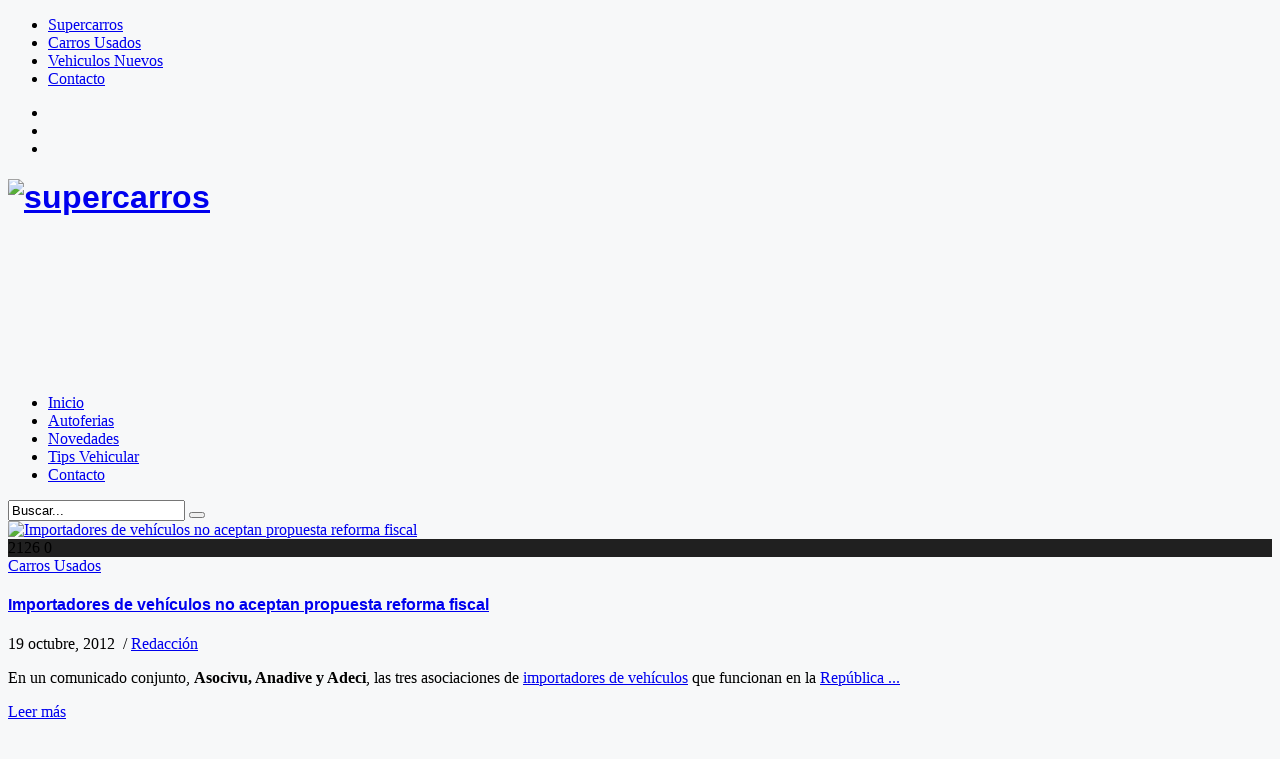

--- FILE ---
content_type: text/html; charset=UTF-8
request_url: https://blog.carrosrd.com/author/ba_admin/page/48
body_size: 13329
content:
<!DOCTYPE html>

<!--[if IE 7]>

<html class="ie ie7" lang="es" prefix="og: http://ogp.me/ns# fb: http://ogp.me/ns/fb#">

<![endif]-->

<!--[if IE 8]>

<html class="ie ie8" lang="es" prefix="og: http://ogp.me/ns# fb: http://ogp.me/ns/fb#">

<![endif]-->

<!--[if IE 9]>

<html class="ie ie9" lang="es" prefix="og: http://ogp.me/ns# fb: http://ogp.me/ns/fb#">

<![endif]-->

<!--[if IE 10]>

<html class="ie ie10" lang="es" prefix="og: http://ogp.me/ns# fb: http://ogp.me/ns/fb#">

<![endif]-->

<!--[if !(IE 7) | !(IE 8)  ]><!-->

<html lang="es" prefix="og: http://ogp.me/ns# fb: http://ogp.me/ns/fb#">

<!--<![endif]-->



<head><meta http-equiv="Content-Type" content="text/html; charset=utf-8">






<meta name="viewport" content="width=device-width, initial-scale=1.0">


<title>

Redacción, Autor en Blog CarrosRD.com - Página 48 de 54
</title>

<link rel="profile" href="http://gmpg.org/xfn/11" />

<link rel="pingback" href="https://blog.carrosrd.com/xmlrpc.php" />

<meta name='robots' content='index, follow, max-image-preview:large, max-snippet:-1, max-video-preview:-1' />

<!-- Start Of Social Graph Protocol Meta Data -->
<meta property="og:locale" content="es_ES" />
<meta property="og:type" content="article" />
<!-- End Of Social Graph Protocol Meta Data -->

	<!-- This site is optimized with the Yoast SEO plugin v20.9 - https://yoast.com/wordpress/plugins/seo/ -->
	<link rel="canonical" href="https://blog.carrosrd.com/author/ba_admin/page/48" />
	<link rel="prev" href="https://blog.carrosrd.com/author/ba_admin/page/47" />
	<link rel="next" href="https://blog.carrosrd.com/author/ba_admin/page/49" />
	<meta property="og:locale" content="es_ES" />
	<meta property="og:type" content="profile" />
	<meta property="og:title" content="Redacción, Autor en Blog CarrosRD.com - Página 48 de 54" />
	<meta property="og:url" content="https://blog.carrosrd.com/author/ba_admin" />
	<meta property="og:site_name" content="Blog CarrosRD.com" />
	<meta property="og:image" content="https://secure.gravatar.com/avatar/af7206c57f22cf41a8c7ecf2f886f820?s=500&d=mm&r=g" />
	
	<!-- / Yoast SEO plugin. -->


<link rel='dns-prefetch' href='//ajax.googleapis.com' />
<link rel='dns-prefetch' href='//fonts.googleapis.com' />
<link rel="alternate" type="application/rss+xml" title="Blog CarrosRD.com &raquo; Feed" href="https://blog.carrosrd.com/feed" />
<link rel="alternate" type="application/rss+xml" title="Blog CarrosRD.com &raquo; Feed de los comentarios" href="https://blog.carrosrd.com/comments/feed" />
<link rel="alternate" type="application/rss+xml" title="Blog CarrosRD.com &raquo; Feed de entradas de Redacción" href="https://blog.carrosrd.com/author/ba_admin/feed" />

<style type="text/css">
img.wp-smiley,
img.emoji {
	display: inline !important;
	border: none !important;
	box-shadow: none !important;
	height: 1em !important;
	width: 1em !important;
	margin: 0 0.07em !important;
	vertical-align: -0.1em !important;
	background: none !important;
	padding: 0 !important;
}
</style>
	<link rel='stylesheet' id='ct-shortcodes-css' href='https://blog.carrosrd.com/wp-content/plugins/ct-shortcodes/shortcodes.css' type='text/css' media='all' />
<link rel='stylesheet' id='wp-block-library-css' href='https://blog.carrosrd.com/wp-includes/css/dist/block-library/style.min.css' type='text/css' media='all' />
<link rel='stylesheet' id='classic-theme-styles-css' href='https://blog.carrosrd.com/wp-includes/css/classic-themes.min.css' type='text/css' media='all' />
<style id='global-styles-inline-css' type='text/css'>
body{--wp--preset--color--black: #000000;--wp--preset--color--cyan-bluish-gray: #abb8c3;--wp--preset--color--white: #ffffff;--wp--preset--color--pale-pink: #f78da7;--wp--preset--color--vivid-red: #cf2e2e;--wp--preset--color--luminous-vivid-orange: #ff6900;--wp--preset--color--luminous-vivid-amber: #fcb900;--wp--preset--color--light-green-cyan: #7bdcb5;--wp--preset--color--vivid-green-cyan: #00d084;--wp--preset--color--pale-cyan-blue: #8ed1fc;--wp--preset--color--vivid-cyan-blue: #0693e3;--wp--preset--color--vivid-purple: #9b51e0;--wp--preset--gradient--vivid-cyan-blue-to-vivid-purple: linear-gradient(135deg,rgba(6,147,227,1) 0%,rgb(155,81,224) 100%);--wp--preset--gradient--light-green-cyan-to-vivid-green-cyan: linear-gradient(135deg,rgb(122,220,180) 0%,rgb(0,208,130) 100%);--wp--preset--gradient--luminous-vivid-amber-to-luminous-vivid-orange: linear-gradient(135deg,rgba(252,185,0,1) 0%,rgba(255,105,0,1) 100%);--wp--preset--gradient--luminous-vivid-orange-to-vivid-red: linear-gradient(135deg,rgba(255,105,0,1) 0%,rgb(207,46,46) 100%);--wp--preset--gradient--very-light-gray-to-cyan-bluish-gray: linear-gradient(135deg,rgb(238,238,238) 0%,rgb(169,184,195) 100%);--wp--preset--gradient--cool-to-warm-spectrum: linear-gradient(135deg,rgb(74,234,220) 0%,rgb(151,120,209) 20%,rgb(207,42,186) 40%,rgb(238,44,130) 60%,rgb(251,105,98) 80%,rgb(254,248,76) 100%);--wp--preset--gradient--blush-light-purple: linear-gradient(135deg,rgb(255,206,236) 0%,rgb(152,150,240) 100%);--wp--preset--gradient--blush-bordeaux: linear-gradient(135deg,rgb(254,205,165) 0%,rgb(254,45,45) 50%,rgb(107,0,62) 100%);--wp--preset--gradient--luminous-dusk: linear-gradient(135deg,rgb(255,203,112) 0%,rgb(199,81,192) 50%,rgb(65,88,208) 100%);--wp--preset--gradient--pale-ocean: linear-gradient(135deg,rgb(255,245,203) 0%,rgb(182,227,212) 50%,rgb(51,167,181) 100%);--wp--preset--gradient--electric-grass: linear-gradient(135deg,rgb(202,248,128) 0%,rgb(113,206,126) 100%);--wp--preset--gradient--midnight: linear-gradient(135deg,rgb(2,3,129) 0%,rgb(40,116,252) 100%);--wp--preset--duotone--dark-grayscale: url('#wp-duotone-dark-grayscale');--wp--preset--duotone--grayscale: url('#wp-duotone-grayscale');--wp--preset--duotone--purple-yellow: url('#wp-duotone-purple-yellow');--wp--preset--duotone--blue-red: url('#wp-duotone-blue-red');--wp--preset--duotone--midnight: url('#wp-duotone-midnight');--wp--preset--duotone--magenta-yellow: url('#wp-duotone-magenta-yellow');--wp--preset--duotone--purple-green: url('#wp-duotone-purple-green');--wp--preset--duotone--blue-orange: url('#wp-duotone-blue-orange');--wp--preset--font-size--small: 13px;--wp--preset--font-size--medium: 20px;--wp--preset--font-size--large: 36px;--wp--preset--font-size--x-large: 42px;--wp--preset--spacing--20: 0.44rem;--wp--preset--spacing--30: 0.67rem;--wp--preset--spacing--40: 1rem;--wp--preset--spacing--50: 1.5rem;--wp--preset--spacing--60: 2.25rem;--wp--preset--spacing--70: 3.38rem;--wp--preset--spacing--80: 5.06rem;--wp--preset--shadow--natural: 6px 6px 9px rgba(0, 0, 0, 0.2);--wp--preset--shadow--deep: 12px 12px 50px rgba(0, 0, 0, 0.4);--wp--preset--shadow--sharp: 6px 6px 0px rgba(0, 0, 0, 0.2);--wp--preset--shadow--outlined: 6px 6px 0px -3px rgba(255, 255, 255, 1), 6px 6px rgba(0, 0, 0, 1);--wp--preset--shadow--crisp: 6px 6px 0px rgba(0, 0, 0, 1);}:where(.is-layout-flex){gap: 0.5em;}body .is-layout-flow > .alignleft{float: left;margin-inline-start: 0;margin-inline-end: 2em;}body .is-layout-flow > .alignright{float: right;margin-inline-start: 2em;margin-inline-end: 0;}body .is-layout-flow > .aligncenter{margin-left: auto !important;margin-right: auto !important;}body .is-layout-constrained > .alignleft{float: left;margin-inline-start: 0;margin-inline-end: 2em;}body .is-layout-constrained > .alignright{float: right;margin-inline-start: 2em;margin-inline-end: 0;}body .is-layout-constrained > .aligncenter{margin-left: auto !important;margin-right: auto !important;}body .is-layout-constrained > :where(:not(.alignleft):not(.alignright):not(.alignfull)){max-width: var(--wp--style--global--content-size);margin-left: auto !important;margin-right: auto !important;}body .is-layout-constrained > .alignwide{max-width: var(--wp--style--global--wide-size);}body .is-layout-flex{display: flex;}body .is-layout-flex{flex-wrap: wrap;align-items: center;}body .is-layout-flex > *{margin: 0;}:where(.wp-block-columns.is-layout-flex){gap: 2em;}.has-black-color{color: var(--wp--preset--color--black) !important;}.has-cyan-bluish-gray-color{color: var(--wp--preset--color--cyan-bluish-gray) !important;}.has-white-color{color: var(--wp--preset--color--white) !important;}.has-pale-pink-color{color: var(--wp--preset--color--pale-pink) !important;}.has-vivid-red-color{color: var(--wp--preset--color--vivid-red) !important;}.has-luminous-vivid-orange-color{color: var(--wp--preset--color--luminous-vivid-orange) !important;}.has-luminous-vivid-amber-color{color: var(--wp--preset--color--luminous-vivid-amber) !important;}.has-light-green-cyan-color{color: var(--wp--preset--color--light-green-cyan) !important;}.has-vivid-green-cyan-color{color: var(--wp--preset--color--vivid-green-cyan) !important;}.has-pale-cyan-blue-color{color: var(--wp--preset--color--pale-cyan-blue) !important;}.has-vivid-cyan-blue-color{color: var(--wp--preset--color--vivid-cyan-blue) !important;}.has-vivid-purple-color{color: var(--wp--preset--color--vivid-purple) !important;}.has-black-background-color{background-color: var(--wp--preset--color--black) !important;}.has-cyan-bluish-gray-background-color{background-color: var(--wp--preset--color--cyan-bluish-gray) !important;}.has-white-background-color{background-color: var(--wp--preset--color--white) !important;}.has-pale-pink-background-color{background-color: var(--wp--preset--color--pale-pink) !important;}.has-vivid-red-background-color{background-color: var(--wp--preset--color--vivid-red) !important;}.has-luminous-vivid-orange-background-color{background-color: var(--wp--preset--color--luminous-vivid-orange) !important;}.has-luminous-vivid-amber-background-color{background-color: var(--wp--preset--color--luminous-vivid-amber) !important;}.has-light-green-cyan-background-color{background-color: var(--wp--preset--color--light-green-cyan) !important;}.has-vivid-green-cyan-background-color{background-color: var(--wp--preset--color--vivid-green-cyan) !important;}.has-pale-cyan-blue-background-color{background-color: var(--wp--preset--color--pale-cyan-blue) !important;}.has-vivid-cyan-blue-background-color{background-color: var(--wp--preset--color--vivid-cyan-blue) !important;}.has-vivid-purple-background-color{background-color: var(--wp--preset--color--vivid-purple) !important;}.has-black-border-color{border-color: var(--wp--preset--color--black) !important;}.has-cyan-bluish-gray-border-color{border-color: var(--wp--preset--color--cyan-bluish-gray) !important;}.has-white-border-color{border-color: var(--wp--preset--color--white) !important;}.has-pale-pink-border-color{border-color: var(--wp--preset--color--pale-pink) !important;}.has-vivid-red-border-color{border-color: var(--wp--preset--color--vivid-red) !important;}.has-luminous-vivid-orange-border-color{border-color: var(--wp--preset--color--luminous-vivid-orange) !important;}.has-luminous-vivid-amber-border-color{border-color: var(--wp--preset--color--luminous-vivid-amber) !important;}.has-light-green-cyan-border-color{border-color: var(--wp--preset--color--light-green-cyan) !important;}.has-vivid-green-cyan-border-color{border-color: var(--wp--preset--color--vivid-green-cyan) !important;}.has-pale-cyan-blue-border-color{border-color: var(--wp--preset--color--pale-cyan-blue) !important;}.has-vivid-cyan-blue-border-color{border-color: var(--wp--preset--color--vivid-cyan-blue) !important;}.has-vivid-purple-border-color{border-color: var(--wp--preset--color--vivid-purple) !important;}.has-vivid-cyan-blue-to-vivid-purple-gradient-background{background: var(--wp--preset--gradient--vivid-cyan-blue-to-vivid-purple) !important;}.has-light-green-cyan-to-vivid-green-cyan-gradient-background{background: var(--wp--preset--gradient--light-green-cyan-to-vivid-green-cyan) !important;}.has-luminous-vivid-amber-to-luminous-vivid-orange-gradient-background{background: var(--wp--preset--gradient--luminous-vivid-amber-to-luminous-vivid-orange) !important;}.has-luminous-vivid-orange-to-vivid-red-gradient-background{background: var(--wp--preset--gradient--luminous-vivid-orange-to-vivid-red) !important;}.has-very-light-gray-to-cyan-bluish-gray-gradient-background{background: var(--wp--preset--gradient--very-light-gray-to-cyan-bluish-gray) !important;}.has-cool-to-warm-spectrum-gradient-background{background: var(--wp--preset--gradient--cool-to-warm-spectrum) !important;}.has-blush-light-purple-gradient-background{background: var(--wp--preset--gradient--blush-light-purple) !important;}.has-blush-bordeaux-gradient-background{background: var(--wp--preset--gradient--blush-bordeaux) !important;}.has-luminous-dusk-gradient-background{background: var(--wp--preset--gradient--luminous-dusk) !important;}.has-pale-ocean-gradient-background{background: var(--wp--preset--gradient--pale-ocean) !important;}.has-electric-grass-gradient-background{background: var(--wp--preset--gradient--electric-grass) !important;}.has-midnight-gradient-background{background: var(--wp--preset--gradient--midnight) !important;}.has-small-font-size{font-size: var(--wp--preset--font-size--small) !important;}.has-medium-font-size{font-size: var(--wp--preset--font-size--medium) !important;}.has-large-font-size{font-size: var(--wp--preset--font-size--large) !important;}.has-x-large-font-size{font-size: var(--wp--preset--font-size--x-large) !important;}
.wp-block-navigation a:where(:not(.wp-element-button)){color: inherit;}
:where(.wp-block-columns.is-layout-flex){gap: 2em;}
.wp-block-pullquote{font-size: 1.5em;line-height: 1.6;}
</style>
<link rel='stylesheet' id='ct-opensans-fonts-css' href='https://fonts.googleapis.com/css' type='text/css' media='all' />
<link rel='stylesheet' id='bootstrap-main-style-css' href='https://blog.carrosrd.com/wp-content/themes/auto/css/bootstrap.min.css' type='text/css' media='all' />
<link rel='stylesheet' id='font-awesome-style-css' href='https://blog.carrosrd.com/wp-content/themes/auto/css/font-awesome.min.css' type='text/css' media='all' />
<link rel='stylesheet' id='ct-superfish-jquery-css' href='https://blog.carrosrd.com/wp-content/themes/auto/css/superfish.css' type='text/css' media='all' />
<link rel='stylesheet' id='ct-style-css' href='https://blog.carrosrd.com/wp-content/themes/auto/style.css' type='text/css' media='all' />
<link rel='stylesheet' id='ct-rwd-style-css' href='https://blog.carrosrd.com/wp-content/themes/auto/css/rwd-styles.css' type='text/css' media='all' />
<link rel='stylesheet' id='options-css-style-css' href='https://blog.carrosrd.com/wp-content/themes/auto/css/options.css' type='text/css' media='all' />






<link rel="https://api.w.org/" href="https://blog.carrosrd.com/wp-json/" /><link rel="alternate" type="application/json" href="https://blog.carrosrd.com/wp-json/wp/v2/users/1" /><link rel="stylesheet" href="http://fonts.googleapis.com/css?family=Signika%20Negative:300,400,400italic,700,700italic" type="text/css" /><style type="text/css">h1,h2,h3,h4,h5,h6 { font-family: "Signika Negative", Arial, sans-serif}</style><!-- Fav and touch icons -->
<link rel="shortcut icon" href="https://blog.carrosrd.com/wp-content/uploads/2019/12/favicon.png">
<link href="https://blog.carrosrd.com/wp-content/uploads/2019/12/favicon.png" rel="apple-touch-icon" /><link href="https://blog.carrosrd.com/wp-content/uploads/2019/12/favicon.png" rel="apple-touch-icon" sizes="76x76" /><link href="https://blog.carrosrd.com/wp-content/uploads/2019/12/favicon.png" rel="apple-touch-icon" sizes="120x120" /><link href="https://blog.carrosrd.com/wp-content/uploads/2019/12/favicon.png" rel="apple-touch-icon" sizes="152x152" /><!-- HTML5 shim, for IE6-8 support of HTML5 elements -->
<!--[if lt IE 9]>
<script data-jetpack-boost="ignore" src="http://html5shim.googlecode.com/svn/trunk/html5.js"></script>
<script data-jetpack-boost="ignore" src="https://blog.carrosrd.com/wp-content/themes/auto/js/respond.min.js"></script>
<![endif]-->
<!-- Custom Styles -->
<style type="text/css">
body { 
	background-color: #F7F8F9;
	background-image:  none;
	background-attachment: fixed;
	background-repeat: repeat;
	background-position: top left; 
}
</style>





<link rel="stylesheet" type="text/css" href="https://blog.carrosrd.com/wp-content/themes/auto/custom_2018.css?47"/>

	
	
</head>



<body class="archive paged author author-ba_admin author-1 paged-48 author-paged-48 body-class">



<div class="top-line"></div>

<div class="nadvar-top">
    <div class="container">
    
      <div class="row">
    
        <div class="col-lg-7 entry-newsticker">
    
          <div id="header-menu">
    
            <div class="menu-topnavigation-container">
                			<div class="menu-top-menu-container"><ul id="menu-top-menu" class="sf-menu-top"><li id="menu-item-3725" class="menu-item menu-item-type-taxonomy menu-item-object-category menu-item-3725"><a href="https://blog.carrosrd.com/category/supercarros">Supercarros</a></li>
<li id="menu-item-3727" class="menu-item menu-item-type-taxonomy menu-item-object-category menu-item-3727"><a href="https://blog.carrosrd.com/category/carros-usados">Carros Usados</a></li>
<li id="menu-item-3726" class="menu-item menu-item-type-taxonomy menu-item-object-category menu-item-3726"><a href="https://blog.carrosrd.com/category/vehiculos-nuevos">Vehiculos Nuevos</a></li>
<li id="menu-item-3728" class="menu-item menu-item-type-post_type menu-item-object-page menu-item-3728"><a href="https://blog.carrosrd.com/contacto">Contacto</a></li>
</ul></div>                        </div>
    
          </div>
    
          <!-- /header-menu --> 
    
        </div>
    
        <!-- /col-lg-7 -->
        
           
    
        <div id="iconssocial">
    
          <div class="col-lg-5 entry-socialicons">
    
            <ul class="follow-block clearfix list-icon-social">
	<!--<li class="social-rss"><a href="http://blog.autoimportadores.do/feed" target="_blank" rel="nofollow"><i class="fa fa-rss"></i></a></li>
  	<li class="social-google-plus"><a href="https://plus.google.com/115055586967541447108" target="_blank" rel="nofollow"><i class="fa fa-google-plus"></i></a></li>-->
	<li class="social-facebook"><a href="https://www.facebook.com/autoimportadores/" target="_blank" rel="nofollow"><i class="fa fa-facebook"></i></a></li>
	<li class="social-instagram"><a href="http://instagram.com/autoimportadores" target="_blank" rel="nofollow"><i class="fa fa-instagram"></i></a></li>
	<li class="social-twitter"><a href="https://twitter.com/autoimportadord" target="_blank" rel="nofollow"><i class="fa fa-twitter"></i></a></li>
</ul>    
          </div>
    
        </div>
    
        <!-- /col-lg-5 --> 
    
      </div>
    
      <!-- /row --> 
    
      
    
    </div>
</div>

<header id="header" class="clearfix">

  <div id="headertopad" class="container">

    <div id="logotop">

      <h1> <a href="http://blog.carrosrd.com" rel="nofollow" style="border: 0px none;"><img src="/wp-content/uploads/2019/12/logo2.png"alt="supercarros" border="0"></a> </h1>

    </div>

    <div id="adsblocktop">
		
		

    <!-- Google Tag Manager -->
    
    <!-- End Google Tag Manager -->

		
		
        <!-- /19683442/blog-header-728x90 -->
        <div id='div-gpt-ad-1430777127886-0' class="banner-desktop" style='height:90px; width:728px;'>
            
        </div>
        
        
        
        <div id='div-gpt-ad-1424559299010-0' class="banner-movil" style="height:50px; width:320px;">
            
        </div>

    </div>

  </div>

  </div>

  <div id="header-menu" class="clearfix">



<div class="container">	

	<div class="row">

		<nav class="navigation right-navigation col-lg-7" role="navigation">

			<div id="menu">

				<div class="menu-supercarros-container"><ul id="menu-supercarros" class="sf-menu"><li id="menu-item-3705" class="menu-item menu-item-type-custom menu-item-object-custom menu-item-3705"><a href="/">Inicio</a></li>
<li id="menu-item-3707" class="menu-item menu-item-type-taxonomy menu-item-object-category menu-item-3707"><a href="https://blog.carrosrd.com/category/autoferias">Autoferias</a></li>
<li id="menu-item-3708" class="menu-item menu-item-type-taxonomy menu-item-object-category menu-item-3708"><a href="https://blog.carrosrd.com/category/novedades">Novedades</a></li>
<li id="menu-item-3709" class="menu-item menu-item-type-taxonomy menu-item-object-category menu-item-3709"><a href="https://blog.carrosrd.com/category/tips-vehicular">Tips Vehicular</a></li>
<li id="menu-item-3730" class="menu-item menu-item-type-post_type menu-item-object-page menu-item-3730"><a href="https://blog.carrosrd.com/contacto">Contacto</a></li>
</ul></div>
			</div> <!-- /menu -->

		</nav>  <!-- /navigation -->
        
        <aside id="search-menu" class="widget widget_search col-lg-3">
            <form role="search" method="get" id="searchform" action="">
                <input type="text" value="Buscar..." name="s" id="s" onblur="if (this.value == '')  {this.value = 'Buscar...';}" onfocus="if (this.value == 'Buscar...') {this.value = '';}">
                <button type="submit"><i class="fa fa-search"></i></button>
            </form>
        </aside>



	</div><!-- /row -->

</div> <!-- /container --></div> <!-- #header -->
</header>




<!-- START CONTENT -->

	


<div id="content" class="container theme-container-category" role="main">
	<div class="row">
							<div class="col-lg-8">
					
			
		<!-- START #ENTRY-BLOG -->
		<div id="entry-blog" class="category-magazine clearfix">

							
			<article id="post-152" class="post-152 post type-post status-publish format-standard has-post-thumbnail hentry category-carros-usados category-supercarros category-vehiculos-nuevos tag-autoimportadores tag-autos tag-carros tag-coches tag-supercarros-2 tag-vehiculos"  >
			<div class="row">
				
								<div class="col-lg-6">
				

					
							<div class="entry-thumb">
							<div class="overlay-image"></div><a rel="bookmark" href="https://blog.carrosrd.com/importadores-de-vehiculos-no-aceptan-propuesta-reforma-fiscal.html" title="Permalink to Importadores de vehículos no aceptan propuesta reforma fiscal" class="zoom-img"><i class="fa fa-plus"></i></a>
					    				<a href="https://blog.carrosrd.com/importadores-de-vehiculos-no-aceptan-propuesta-reforma-fiscal.html"><img src="https://blog.carrosrd.com/wp-content/uploads/2012/10/importadores-vehiculos.jpg" title="Permalink to Importadores de vehículos no aceptan propuesta reforma fiscal" alt="Importadores de vehículos no aceptan propuesta reforma fiscal" /></a>
					   		</div><!-- /entry-thumb -->

					    	
			    						
			
			    	

			    
			     			</div> <!-- /col-lg-6 -->


								<div class="col-lg-6">
				
					<section class="rw-cat-block clearfix">
							
			<div class="left-aside" style="background-color: #202020">
										<span class="meta-views" title="Views">
							<i class="fa fa-eye"></i>
							2126						</span><!-- .meta-views -->
					

											<span class="meta-likes" title="Likes">
							<span class="post-like">
<a href="#" data-post_id="152">
<span  title="Me gusta este articulo" class="qtip like fa fa-heart" rel="nofollow"></span></a>
<span class="count">0</span><!-- .count -->
</span><!-- .post-like -->
						</span><!-- .meta-likes -->					
						


															
					
			</div> <!-- /left-aside -->
									
						<div class="right-aside"><a href="https://blog.carrosrd.com/category/carros-usados" title="Carros Usados" rel="nofollow">Carros Usados</a></div> <!-- /right-aside -->					</section> <!-- /rw-cat-block -->	

				<header class="entry-header">								
					<h4 class="entry-title">
						<a href="https://blog.carrosrd.com/importadores-de-vehiculos-no-aceptan-propuesta-reforma-fiscal.html" title="Permalink to Importadores de vehículos no aceptan propuesta reforma fiscal">Importadores de vehículos no aceptan propuesta reforma fiscal</a>
					</h4>
				
										<span class="ct-post-date updated">
						19 octubre, 2012&nbsp;&nbsp;/					</span> <!-- /ct-post-date -->	
												<span class="meta-author" title="Author">
							<span class="author vcard"><a class="url fn n" href="https://blog.carrosrd.com/author/ba_admin" title="View all posts by Redacción" rel="author">Redacción</a></span>						</span>	
														
				</header> <!-- /entry-header -->
					  					
					<div class="entry-content">
						<div class="entry-content clearfix" itemprop="articleBody"><p><p>En un comunicado conjunto, <strong>Asocivu, Anadive y Adeci</strong>, las tres asociaciones de <a href="http://autoimportadores.do">importadores de vehículos</a> que funcionan en la <a href="http://blog.autoimportadores.do">República ...</p></div><!-- .entry-content -->					</div><!-- .entry-content -->


				<a class="read-more left" href="https://blog.carrosrd.com/importadores-de-vehiculos-no-aceptan-propuesta-reforma-fiscal.html" title="Permalink to Importadores de vehículos no aceptan propuesta reforma fiscal">Leer m&aacute;s</a>	
			</div> <!-- /row -->
				
			</article> <!-- /post ID -->
					
			<article id="post-134" class="post-134 post type-post status-publish format-standard has-post-thumbnail hentry category-carros-usados category-mantenimiento category-supercarros category-vehiculos-nuevos tag-autoimportadores tag-automoviles tag-autos tag-carros tag-coches tag-mantenimiento-2 tag-supercarros-2 tag-vehiculos"  >
			<div class="row">
				
								<div class="col-lg-6">
				

					
							<div class="entry-thumb">
							<div class="overlay-image"></div><a rel="bookmark" href="https://blog.carrosrd.com/por-que-enciende-la-luz-del-check-engine-un-vehiculo.html" title="Permalink to Por qué enciende la luz del Check Engine un Vehículo" class="zoom-img"><i class="fa fa-plus"></i></a>
					    				<a href="https://blog.carrosrd.com/por-que-enciende-la-luz-del-check-engine-un-vehiculo.html"><img src="https://blog.carrosrd.com/wp-content/uploads/2012/10/checkengine-vehiculos.jpg" title="Permalink to Por qué enciende la luz del Check Engine un Vehículo" alt="Por qué enciende la luz del Check Engine un Vehículo" /></a>
					   		</div><!-- /entry-thumb -->

					    	
			    						
			
			    	

			    
			     			</div> <!-- /col-lg-6 -->


								<div class="col-lg-6">
				
					<section class="rw-cat-block clearfix">
							
			<div class="left-aside" style="background-color: #202020">
										<span class="meta-views" title="Views">
							<i class="fa fa-eye"></i>
							7315						</span><!-- .meta-views -->
					

											<span class="meta-likes" title="Likes">
							<span class="post-like">
<a href="#" data-post_id="134">
<span  title="Me gusta este articulo" class="qtip like fa fa-heart" rel="nofollow"></span></a>
<span class="count">0</span><!-- .count -->
</span><!-- .post-like -->
						</span><!-- .meta-likes -->					
						


															
					
			</div> <!-- /left-aside -->
									
						<div class="right-aside"><a href="https://blog.carrosrd.com/category/carros-usados" title="Carros Usados" rel="nofollow">Carros Usados</a></div> <!-- /right-aside -->					</section> <!-- /rw-cat-block -->	

				<header class="entry-header">								
					<h4 class="entry-title">
						<a href="https://blog.carrosrd.com/por-que-enciende-la-luz-del-check-engine-un-vehiculo.html" title="Permalink to Por qué enciende la luz del Check Engine un Vehículo">Por qué enciende la luz del Check Engine un Vehículo</a>
					</h4>
				
										<span class="ct-post-date updated">
						16 octubre, 2012&nbsp;&nbsp;/					</span> <!-- /ct-post-date -->	
												<span class="meta-author" title="Author">
							<span class="author vcard"><a class="url fn n" href="https://blog.carrosrd.com/author/ba_admin" title="View all posts by Redacción" rel="author">Redacción</a></span>						</span>	
														
				</header> <!-- /entry-header -->
					  					
					<div class="entry-content">
						<div class="entry-content clearfix" itemprop="articleBody"><p><p>A muchos de nosotros nos ha pasado al desplazarnos en <a href="http://autoimportadores.do">nuestro carro</a> por alguna que otra calle de la República Dominicana o simplemente al movernos hacia nuestro trabajo, y de repente el carro en su ...</p></div><!-- .entry-content -->					</div><!-- .entry-content -->


				<a class="read-more left" href="https://blog.carrosrd.com/por-que-enciende-la-luz-del-check-engine-un-vehiculo.html" title="Permalink to Por qué enciende la luz del Check Engine un Vehículo">Leer m&aacute;s</a>	
			</div> <!-- /row -->
				
			</article> <!-- /post ID -->
					
			<article id="post-131" class="post-131 post type-post status-publish format-standard has-post-thumbnail hentry category-mantenimiento category-supercarros category-vehiculos-nuevos tag-autoimportadores tag-automoviles tag-autos tag-coches tag-seguridad tag-supercarros-2 tag-vehiculos"  >
			<div class="row">
				
								<div class="col-lg-6">
				

					
							<div class="entry-thumb">
							<div class="overlay-image"></div><a rel="bookmark" href="https://blog.carrosrd.com/por-que-utilizar-el-cinturon-de-seguridad.html" title="Permalink to Por qué utilizar el cinturón de seguridad" class="zoom-img"><i class="fa fa-plus"></i></a>
					    				<a href="https://blog.carrosrd.com/por-que-utilizar-el-cinturon-de-seguridad.html"><img src="https://blog.carrosrd.com/wp-content/uploads/2012/10/cinturon-seguridad-supercarros.jpg" title="Permalink to Por qué utilizar el cinturón de seguridad" alt="Por qué utilizar el cinturón de seguridad" /></a>
					   		</div><!-- /entry-thumb -->

					    	
			    						
			
			    	

			    
			     			</div> <!-- /col-lg-6 -->


								<div class="col-lg-6">
				
					<section class="rw-cat-block clearfix">
							
			<div class="left-aside" style="background-color: #202020">
										<span class="meta-views" title="Views">
							<i class="fa fa-eye"></i>
							1825						</span><!-- .meta-views -->
					

											<span class="meta-likes" title="Likes">
							<span class="post-like">
<a href="#" data-post_id="131">
<span  title="Me gusta este articulo" class="qtip like fa fa-heart" rel="nofollow"></span></a>
<span class="count">0</span><!-- .count -->
</span><!-- .post-like -->
						</span><!-- .meta-likes -->					
						


															
					
			</div> <!-- /left-aside -->
									
						<div class="right-aside"><a href="https://blog.carrosrd.com/category/mantenimiento" title="Mantenimiento" rel="nofollow">Mantenimiento</a></div> <!-- /right-aside -->					</section> <!-- /rw-cat-block -->	

				<header class="entry-header">								
					<h4 class="entry-title">
						<a href="https://blog.carrosrd.com/por-que-utilizar-el-cinturon-de-seguridad.html" title="Permalink to Por qué utilizar el cinturón de seguridad">Por qué utilizar el cinturón de seguridad</a>
					</h4>
				
										<span class="ct-post-date updated">
						15 octubre, 2012&nbsp;&nbsp;/					</span> <!-- /ct-post-date -->	
												<span class="meta-author" title="Author">
							<span class="author vcard"><a class="url fn n" href="https://blog.carrosrd.com/author/ba_admin" title="View all posts by Redacción" rel="author">Redacción</a></span>						</span>	
														
				</header> <!-- /entry-header -->
					  					
					<div class="entry-content">
						<div class="entry-content clearfix" itemprop="articleBody"><p><p>En la <a href="http://autoimportadores.do">República Dominicana</a> no somos muy dados a <strong>utilizar el cinturón de seguridad</strong> y a veces cuando los policías de Amet nos detienen por esta causa, nos incomodamos, porque entendemos ...</p></div><!-- .entry-content -->					</div><!-- .entry-content -->


				<a class="read-more left" href="https://blog.carrosrd.com/por-que-utilizar-el-cinturon-de-seguridad.html" title="Permalink to Por qué utilizar el cinturón de seguridad">Leer m&aacute;s</a>	
			</div> <!-- /row -->
				
			</article> <!-- /post ID -->
					
			<article id="post-127" class="post-127 post type-post status-publish format-standard has-post-thumbnail hentry category-mantenimiento category-supercarros category-vehiculos-nuevos tag-autoimportadores tag-automoviles tag-autos tag-carros tag-coches tag-seguridad tag-supercarros-2 tag-vehiculos"  >
			<div class="row">
				
								<div class="col-lg-6">
				

					
							<div class="entry-thumb">
							<div class="overlay-image"></div><a rel="bookmark" href="https://blog.carrosrd.com/las-bolsas-de-aire-como-seguridad-en-el-vehiculo.html" title="Permalink to Las bolsas de aire como seguridad en el vehículo" class="zoom-img"><i class="fa fa-plus"></i></a>
					    				<a href="https://blog.carrosrd.com/las-bolsas-de-aire-como-seguridad-en-el-vehiculo.html"><img src="https://blog.carrosrd.com/wp-content/uploads/2012/10/bolsas-de-aire.jpg" title="Permalink to Las bolsas de aire como seguridad en el vehículo" alt="Las bolsas de aire como seguridad en el vehículo" /></a>
					   		</div><!-- /entry-thumb -->

					    	
			    						
			
			    	

			    
			     			</div> <!-- /col-lg-6 -->


								<div class="col-lg-6">
				
					<section class="rw-cat-block clearfix">
							
			<div class="left-aside" style="background-color: #202020">
										<span class="meta-views" title="Views">
							<i class="fa fa-eye"></i>
							2127						</span><!-- .meta-views -->
					

											<span class="meta-likes" title="Likes">
							<span class="post-like">
<a href="#" data-post_id="127">
<span  title="Me gusta este articulo" class="qtip like fa fa-heart" rel="nofollow"></span></a>
<span class="count">0</span><!-- .count -->
</span><!-- .post-like -->
						</span><!-- .meta-likes -->					
						


															
					
			</div> <!-- /left-aside -->
									
						<div class="right-aside"><a href="https://blog.carrosrd.com/category/mantenimiento" title="Mantenimiento" rel="nofollow">Mantenimiento</a></div> <!-- /right-aside -->					</section> <!-- /rw-cat-block -->	

				<header class="entry-header">								
					<h4 class="entry-title">
						<a href="https://blog.carrosrd.com/las-bolsas-de-aire-como-seguridad-en-el-vehiculo.html" title="Permalink to Las bolsas de aire como seguridad en el vehículo">Las bolsas de aire como seguridad en el vehículo</a>
					</h4>
				
										<span class="ct-post-date updated">
						12 octubre, 2012&nbsp;&nbsp;/					</span> <!-- /ct-post-date -->	
												<span class="meta-author" title="Author">
							<span class="author vcard"><a class="url fn n" href="https://blog.carrosrd.com/author/ba_admin" title="View all posts by Redacción" rel="author">Redacción</a></span>						</span>	
														
				</header> <!-- /entry-header -->
					  					
					<div class="entry-content">
						<div class="entry-content clearfix" itemprop="articleBody"><p><p>Las <strong>Bolsas de aire en los vehículos</strong> es una creación para dar mayor seguridad tanto al <a href="http://blog.autoimportadores.do">conductor del vehículo</a> como al pasajero que le acompaña, ya que según las comprobaciones de ...</p></div><!-- .entry-content -->					</div><!-- .entry-content -->


				<a class="read-more left" href="https://blog.carrosrd.com/las-bolsas-de-aire-como-seguridad-en-el-vehiculo.html" title="Permalink to Las bolsas de aire como seguridad en el vehículo">Leer m&aacute;s</a>	
			</div> <!-- /row -->
				
			</article> <!-- /post ID -->
					
			<article id="post-125" class="post-125 post type-post status-publish format-standard has-post-thumbnail hentry category-mantenimiento category-supercarros category-vehiculos-nuevos tag-autoimportadores tag-automoviles tag-autos tag-carros tag-coches tag-supercarros-2 tag-vehiculos"  >
			<div class="row">
				
								<div class="col-lg-6">
				

					
							<div class="entry-thumb">
							<div class="overlay-image"></div><a rel="bookmark" href="https://blog.carrosrd.com/los-vehiculos-automaticos-son-los-mas-utilizados.html" title="Permalink to Los vehículos automáticos son los más utilizados" class="zoom-img"><i class="fa fa-plus"></i></a>
					    				<a href="https://blog.carrosrd.com/los-vehiculos-automaticos-son-los-mas-utilizados.html"><img src="https://blog.carrosrd.com/wp-content/uploads/2012/10/kia-rio-2011.jpg" title="Permalink to Los vehículos automáticos son los más utilizados" alt="Los vehículos automáticos son los más utilizados" /></a>
					   		</div><!-- /entry-thumb -->

					    	
			    						
			
			    	

			    
			     			</div> <!-- /col-lg-6 -->


								<div class="col-lg-6">
				
					<section class="rw-cat-block clearfix">
							
			<div class="left-aside" style="background-color: #202020">
										<span class="meta-views" title="Views">
							<i class="fa fa-eye"></i>
							1559						</span><!-- .meta-views -->
					

											<span class="meta-likes" title="Likes">
							<span class="post-like">
<a href="#" data-post_id="125">
<span  title="Me gusta este articulo" class="qtip like fa fa-heart" rel="nofollow"></span></a>
<span class="count">0</span><!-- .count -->
</span><!-- .post-like -->
						</span><!-- .meta-likes -->					
						


															
					
			</div> <!-- /left-aside -->
									
						<div class="right-aside"><a href="https://blog.carrosrd.com/category/mantenimiento" title="Mantenimiento" rel="nofollow">Mantenimiento</a></div> <!-- /right-aside -->					</section> <!-- /rw-cat-block -->	

				<header class="entry-header">								
					<h4 class="entry-title">
						<a href="https://blog.carrosrd.com/los-vehiculos-automaticos-son-los-mas-utilizados.html" title="Permalink to Los vehículos automáticos son los más utilizados">Los vehículos automáticos son los más utilizados</a>
					</h4>
				
										<span class="ct-post-date updated">
						11 octubre, 2012&nbsp;&nbsp;/					</span> <!-- /ct-post-date -->	
												<span class="meta-author" title="Author">
							<span class="author vcard"><a class="url fn n" href="https://blog.carrosrd.com/author/ba_admin" title="View all posts by Redacción" rel="author">Redacción</a></span>						</span>	
														
				</header> <!-- /entry-header -->
					  					
					<div class="entry-content">
						<div class="entry-content clearfix" itemprop="articleBody"><p><p>Los <a href="http://autoimportadores.do">vehículos más usados</a> en la actualidad son aquellos que tienen <strong>transmisión automática</strong>, desplazando así a lo que por mucho tiempo fue la norma, que eran los <strong>carros de ...</p></div><!-- .entry-content -->					</div><!-- .entry-content -->


				<a class="read-more left" href="https://blog.carrosrd.com/los-vehiculos-automaticos-son-los-mas-utilizados.html" title="Permalink to Los vehículos automáticos son los más utilizados">Leer m&aacute;s</a>	
			</div> <!-- /row -->
				
			</article> <!-- /post ID -->
					
			<article id="post-122" class="post-122 post type-post status-publish format-standard has-post-thumbnail hentry category-carros-usados category-mantenimiento category-supercarros tag-autoimportadores tag-autos tag-coches tag-mantenimiento-2 tag-seguridad tag-supercarros-2 tag-vehiculos"  >
			<div class="row">
				
								<div class="col-lg-6">
				

					
							<div class="entry-thumb">
							<div class="overlay-image"></div><a rel="bookmark" href="https://blog.carrosrd.com/como-funciona-el-sistema-de-control-de-traccion-en-los-vehiculos.html" title="Permalink to Cómo funciona el sistema de control de tracción en los vehículos" class="zoom-img"><i class="fa fa-plus"></i></a>
					    				<a href="https://blog.carrosrd.com/como-funciona-el-sistema-de-control-de-traccion-en-los-vehiculos.html"><img src="https://blog.carrosrd.com/wp-content/uploads/2012/10/control-de-traccion-supercarros.jpg" title="Permalink to Cómo funciona el sistema de control de tracción en los vehículos" alt="Cómo funciona el sistema de control de tracción en los vehículos" /></a>
					   		</div><!-- /entry-thumb -->

					    	
			    						
			
			    	

			    
			     			</div> <!-- /col-lg-6 -->


								<div class="col-lg-6">
				
					<section class="rw-cat-block clearfix">
							
			<div class="left-aside" style="background-color: #202020">
										<span class="meta-views" title="Views">
							<i class="fa fa-eye"></i>
							3400						</span><!-- .meta-views -->
					

											<span class="meta-likes" title="Likes">
							<span class="post-like">
<a href="#" data-post_id="122">
<span  title="Me gusta este articulo" class="qtip like fa fa-heart" rel="nofollow"></span></a>
<span class="count">0</span><!-- .count -->
</span><!-- .post-like -->
						</span><!-- .meta-likes -->					
						


															
					
			</div> <!-- /left-aside -->
									
						<div class="right-aside"><a href="https://blog.carrosrd.com/category/carros-usados" title="Carros Usados" rel="nofollow">Carros Usados</a></div> <!-- /right-aside -->					</section> <!-- /rw-cat-block -->	

				<header class="entry-header">								
					<h4 class="entry-title">
						<a href="https://blog.carrosrd.com/como-funciona-el-sistema-de-control-de-traccion-en-los-vehiculos.html" title="Permalink to Cómo funciona el sistema de control de tracción en los vehículos">Cómo funciona el sistema de control de tracción en los vehículos</a>
					</h4>
				
										<span class="ct-post-date updated">
						9 octubre, 2012&nbsp;&nbsp;/					</span> <!-- /ct-post-date -->	
												<span class="meta-author" title="Author">
							<span class="author vcard"><a class="url fn n" href="https://blog.carrosrd.com/author/ba_admin" title="View all posts by Redacción" rel="author">Redacción</a></span>						</span>	
														
				</header> <!-- /entry-header -->
					  					
					<div class="entry-content">
						<div class="entry-content clearfix" itemprop="articleBody"><p><p>El <strong>control de tracción es un sistema de seguridad automovilística</strong> diseñado para prevenir la perdida de adherencia cuando el conductor se excede en la <a href="http://blog.autoimportadores.do">aceleración del vehículo</a>. En ...</p></div><!-- .entry-content -->					</div><!-- .entry-content -->


				<a class="read-more left" href="https://blog.carrosrd.com/como-funciona-el-sistema-de-control-de-traccion-en-los-vehiculos.html" title="Permalink to Cómo funciona el sistema de control de tracción en los vehículos">Leer m&aacute;s</a>	
			</div> <!-- /row -->
				
			</article> <!-- /post ID -->
					
			<article id="post-119" class="post-119 post type-post status-publish format-standard has-post-thumbnail hentry category-carros-usados category-mantenimiento tag-autoimportadores tag-carros tag-coches tag-mantenimiento-2 tag-piezas tag-supercarros-2 tag-vehiculos"  >
			<div class="row">
				
								<div class="col-lg-6">
				

					
							<div class="entry-thumb">
							<div class="overlay-image"></div><a rel="bookmark" href="https://blog.carrosrd.com/filtros-para-eliminar-emisiones-en-los-vehiculos.html" title="Permalink to Filtros para eliminar emisiones en los Vehículos" class="zoom-img"><i class="fa fa-plus"></i></a>
					    				<a href="https://blog.carrosrd.com/filtros-para-eliminar-emisiones-en-los-vehiculos.html"><img src="https://blog.carrosrd.com/wp-content/uploads/2012/10/Screen-Shot-2012-10-08-at-9.21.01-AM.png" title="Permalink to Filtros para eliminar emisiones en los Vehículos" alt="Filtros para eliminar emisiones en los Vehículos" /></a>
					   		</div><!-- /entry-thumb -->

					    	
			    						
			
			    	

			    
			     			</div> <!-- /col-lg-6 -->


								<div class="col-lg-6">
				
					<section class="rw-cat-block clearfix">
							
			<div class="left-aside" style="background-color: #202020">
										<span class="meta-views" title="Views">
							<i class="fa fa-eye"></i>
							1604						</span><!-- .meta-views -->
					

											<span class="meta-likes" title="Likes">
							<span class="post-like">
<a href="#" data-post_id="119">
<span  title="Me gusta este articulo" class="qtip like fa fa-heart" rel="nofollow"></span></a>
<span class="count">0</span><!-- .count -->
</span><!-- .post-like -->
						</span><!-- .meta-likes -->					
						


															
					
			</div> <!-- /left-aside -->
									
						<div class="right-aside"><a href="https://blog.carrosrd.com/category/carros-usados" title="Carros Usados" rel="nofollow">Carros Usados</a></div> <!-- /right-aside -->					</section> <!-- /rw-cat-block -->	

				<header class="entry-header">								
					<h4 class="entry-title">
						<a href="https://blog.carrosrd.com/filtros-para-eliminar-emisiones-en-los-vehiculos.html" title="Permalink to Filtros para eliminar emisiones en los Vehículos">Filtros para eliminar emisiones en los Vehículos</a>
					</h4>
				
										<span class="ct-post-date updated">
						8 octubre, 2012&nbsp;&nbsp;/					</span> <!-- /ct-post-date -->	
												<span class="meta-author" title="Author">
							<span class="author vcard"><a class="url fn n" href="https://blog.carrosrd.com/author/ba_admin" title="View all posts by Redacción" rel="author">Redacción</a></span>						</span>	
														
				</header> <!-- /entry-header -->
					  					
					<div class="entry-content">
						<div class="entry-content clearfix" itemprop="articleBody"><p><p>Para operar de manera eficiente, filtros de partículas diesel (DPF) Zircotec, Fabrica Cobertor para reducir calor necesidad de llegar a sus altas temperaturas rápidamente si se quiere cumplir con los requisitos legislativos para la ...</p></div><!-- .entry-content -->					</div><!-- .entry-content -->


				<a class="read-more left" href="https://blog.carrosrd.com/filtros-para-eliminar-emisiones-en-los-vehiculos.html" title="Permalink to Filtros para eliminar emisiones en los Vehículos">Leer m&aacute;s</a>	
			</div> <!-- /row -->
				
			</article> <!-- /post ID -->
				</div><!-- entry-blog -->
		
		<!-- Begin Navigation -->
		<div class="pagination clearfix" role="navigation"><span>P&aacute;gina 48 de 54</span><a href='https://blog.carrosrd.com/author/ba_admin/'><i class="fa fa-angle-double-left"></i> First</a><a href='https://blog.carrosrd.com/author/ba_admin/page/47'><i class="fa fa-angle-left"></i> Previous</a><a href='https://blog.carrosrd.com/author/ba_admin/page/44' class="inactive">44</a><a href='https://blog.carrosrd.com/author/ba_admin/page/45' class="inactive">45</a><a href='https://blog.carrosrd.com/author/ba_admin/page/46' class="inactive">46</a><a href='https://blog.carrosrd.com/author/ba_admin/page/47' class="inactive">47</a><span class="current">48</span><a href='https://blog.carrosrd.com/author/ba_admin/page/49' class="inactive">49</a><a href='https://blog.carrosrd.com/author/ba_admin/page/50' class="inactive">50</a><a href='https://blog.carrosrd.com/author/ba_admin/page/51' class="inactive">51</a><a href='https://blog.carrosrd.com/author/ba_admin/page/52' class="inactive">52</a><a href="https://blog.carrosrd.com/author/ba_admin/page/49">Pr&oacute;ximo <i class="fa fa-angle-right"></i></a><a href='https://blog.carrosrd.com/author/ba_admin/page/54'>Ultimo <i class="fa fa-angle-double-right"></i></a></div>
		<!-- End Navigation -->	

					
			</div> <!-- /col-lg-* -->

			
				<!-- START SIDEBAR -->
														<div id="secondary" class="col-lg-4" role="complementary">
											<div class="sidebar">
							<aside id="text-14" class="widget widget_text clearfix"><h3 class="widget-title">Anuncio</h3>			<div class="textwidget"><p></p>
<p><br />
<!-- /19683442/blog-sidebar-300x250 --></p>
<div id='div-gpt-ad-1430777520018-0' style='height:250px; width:300px;'>

</div>
</div>
		</aside><aside id="text-15" class="widget widget_text clearfix"><h3 class="widget-title">El carro que quieres</h3>			<div class="textwidget"><div class="item-ai"><ul><li class="numbert-0 destacado">
        	<div class="entry-thumb">
            	<div class="overlay-image"></div>
                <a rel="bookmark noopener" href="https://www.carrosrd.com/vehiculos/Toyota/Scion/FRS/l-75271" target="_blank" title="Toyota Scion FRS" class="zoom-img"><i class="fa fa-plus"></i></a>
            	<a class="image-post" href="https://www.carrosrd.com/vehiculos/Toyota/Scion/FRS/l-75271" target="_blank" title="Toyota Scion FRS" rel="bookmark noopener" style="border: 0px none;">
                	<div class="text">
                    	<h3>Toyota Scion FRS</h3>
                        <div class="row">
                        	<div class="col-xs-6 year">2020</div>
                            <div class="col-xs-6 price">RD$ 1,950,000</div>
                        </div>
                    </div>
                    <img src="https://carrosrd-media.s3.amazonaws.com/listings/75271/175724864503743627.jpg" alt="Toyota Scion FRS"/>
				</a>
            </div>
        </li><li class="numbert-1">
        	<div class="entry-thumb">
            	<div class="overlay-image"></div> 
                <a rel="bookmark noopener" href="https://www.carrosrd.com/vehiculos/Toyota/RAV4/XLE/l-77569" target="_blank" title="Toyota RAV4 XLE" class="zoom-img"><i class="fa fa-plus"></i></a>
            	<a class="image-post" href="https://www.carrosrd.com/vehiculos/Toyota/RAV4/XLE/l-77569" title="Toyota RAV4 XLE" rel="bookmark" style="border: 0px none;">
                    <img src="https://carrosrd-media.s3.amazonaws.com/listings/77569/thumb_17673915210333417.jpg" alt="Toyota RAV4 XLE"/>
				</a>
            </div>
            <div class="text">
            	<h3>Toyota RAV4 XLE</h3>
                <div class="year">2021</div>
                <div class="price">US$ 28,000</div>
           	</div>
        </li><li class="numbert-2">
        	<div class="entry-thumb">
            	<div class="overlay-image"></div> 
                <a rel="bookmark noopener" href="https://www.carrosrd.com/vehiculos/Toyota/4Runner/Limited/l-61523" target="_blank" title="Toyota 4Runner Limited" class="zoom-img"><i class="fa fa-plus"></i></a>
            	<a class="image-post" href="https://www.carrosrd.com/vehiculos/Toyota/4Runner/Limited/l-61523" title="Toyota 4Runner Limited" rel="bookmark" style="border: 0px none;">
                    <img src="https://carrosrd-media.s3.amazonaws.com/listings/61523/thumb_17135555500218493.jpg" alt="Toyota 4Runner Limited"/>
				</a>
            </div>
            <div class="text">
            	<h3>Toyota 4Runner Limited</h3>
                <div class="year">2016</div>
                <div class="price">US$ 36,500</div>
           	</div>
        </li><li class="numbert-3">
        	<div class="entry-thumb">
            	<div class="overlay-image"></div> 
                <a rel="bookmark noopener" href="https://www.carrosrd.com/vehiculos/Toyota/Land C. Prado/TXL/l-77173" target="_blank" title="Toyota Land C. Prado TXL" class="zoom-img"><i class="fa fa-plus"></i></a>
            	<a class="image-post" href="https://www.carrosrd.com/vehiculos/Toyota/Land C. Prado/TXL/l-77173" title="Toyota Land C. Prado TXL" rel="bookmark" style="border: 0px none;">
                    <img src="https://carrosrd-media.s3.amazonaws.com/listings/77173/thumb_17652282650107676.jpg" alt="Toyota Land C. Prado TXL"/>
				</a>
            </div>
            <div class="text">
            	<h3>Toyota Land C. Prado TXL</h3>
                <div class="year">2024</div>
                <div class="price">US$ 74,900</div>
           	</div>
        </li></ul></div>
</div>
		</aside><aside id="text-16" class="widget widget_text clearfix"><h3 class="widget-title">Publicidad</h3>			<div class="textwidget"><p></p>
<p><!-- /19683442/Blog_300x250_2 --></p>
<div id='div-gpt-ad-1581204080621-0' style='width: 300px; height: 250px;'>
  
</div>
</div>
		</aside><aside id="text-17" class="widget widget_text clearfix"><h3 class="widget-title">El carro del momento</h3>			<div class="textwidget"><div class="item-ai"><ul><li class="numbert-0 destacado">
        	<div class="entry-thumb">
            	<div class="overlay-image"></div>
                <a rel="bookmark noopener" href="https://www.carrosrd.com/vehiculos/Kia/Forte/GT/l-77652" target="_blank" title="Kia Forte GT" class="zoom-img"><i class="fa fa-plus"></i></a>
            	<a class="image-post" href="https://www.carrosrd.com/vehiculos/Kia/Forte/GT/l-77652" target="_blank" title="Kia Forte GT" rel="bookmark noopener" style="border: 0px none;">
                	<div class="text">
                    	<h3>Kia Forte GT</h3>
                        <div class="row">
                        	<div class="col-xs-6 year">2020</div>
                            <div class="col-xs-6 price">RD$ 850,000</div>
                        </div>
                    </div>
                    <img src="https://carrosrd-media.s3.amazonaws.com/listings/77652/17679042790225489.jpg" alt="Kia Forte GT"/>
				</a>
            </div>
        </li></ul></div>
</div>
		</aside>						</div> <!-- /sidebar -->	
					</div> <!-- .span4 -->
								<!-- END SIDEBAR -->

	</div> <!-- /row -->
</div> <!-- /content -->








<footer id="footer" role="contentinfo">

			<div class="container clearfix">

					
								<div class="row"><div class="col-lg-4"><aside id="custom_html-2" class="widget_text widget widget_custom_html clearfix"><h3 class="widget-title">CarrosRD</h3><div class="textwidget custom-html-widget"><div class="item-ai"><ul><li class="numbert-0">
        	<div class="entry-thumb">
            	<div class="overlay-image"></div> 
                <a rel="bookmark noopener" href="https://www.carrosrd.com/vehiculos/BMW/Serie M/M5/l-68345" target="_blank" title="BMW Serie M M5" class="zoom-img"><i class="fa fa-plus"></i></a>
            	<a class="image-post" href="https://www.carrosrd.com/vehiculos/BMW/Serie M/M5/l-68345" title="BMW Serie M M5" rel="bookmark" style="border: 0px none;">
                    <img src="https://carrosrd-media.s3.amazonaws.com/listings/68345/thumb_17319769150222773.jpg" alt="BMW Serie M M5"/>
				</a>
            </div>
            <div class="text">
            	<h3>BMW Serie M M5</h3>
                <div class="year">2007</div>
                <div class="price">US$ 34,000</div>
           	</div>
        </li><li class="numbert-1">
        	<div class="entry-thumb">
            	<div class="overlay-image"></div> 
                <a rel="bookmark noopener" href="https://www.carrosrd.com/vehiculos/BMW/Serie X/X7 xDrive M40i/l-75241" target="_blank" title="BMW Serie X X7 xDrive M40i" class="zoom-img"><i class="fa fa-plus"></i></a>
            	<a class="image-post" href="https://www.carrosrd.com/vehiculos/BMW/Serie X/X7 xDrive M40i/l-75241" title="BMW Serie X X7 xDrive M40i" rel="bookmark" style="border: 0px none;">
                    <img src="https://carrosrd-media.s3.amazonaws.com/listings/75241/thumb_175709285901565176.jpg" alt="BMW Serie X X7 xDrive M40i"/>
				</a>
            </div>
            <div class="text">
            	<h3>BMW Serie X X7 xDrive M40i</h3>
                <div class="year">2022</div>
                <div class="price">US$ 64,900</div>
           	</div>
        </li><li class="numbert-2">
        	<div class="entry-thumb">
            	<div class="overlay-image"></div> 
                <a rel="bookmark noopener" href="https://www.carrosrd.com/vehiculos/BMW/Serie X/X5 xDrive/l-51926" target="_blank" title="BMW Serie X X5 xDrive" class="zoom-img"><i class="fa fa-plus"></i></a>
            	<a class="image-post" href="https://www.carrosrd.com/vehiculos/BMW/Serie X/X5 xDrive/l-51926" title="BMW Serie X X5 xDrive" rel="bookmark" style="border: 0px none;">
                    <img src="https://carrosrd-media.s3.amazonaws.com/listings/51926/thumb_16867627270207347.jpg" alt="BMW Serie X X5 xDrive"/>
				</a>
            </div>
            <div class="text">
            	<h3>BMW Serie X X5 xDrive</h3>
                <div class="year">2018</div>
                <div class="price">RD$ 1,895,000</div>
           	</div>
        </li></ul></div></div></aside></div><div class="col-lg-4"><aside id="ct-popularpost-widget-3" class="widget ct-popularpost-widget clearfix">
<!-- START POPULAR POSTS WIDGET -->
<h3 class="widget-title">Populares en CarrosRD</h3>
		
		<ul class="popular-posts-widget popular-widget-1790606728">
							<li class="clearfix">

					
													<div class="widget-post-small-thumb">
									<a href='https://blog.carrosrd.com/ley-241-para-vehiculos-de-motor-en-republica-dominicana.html' title='Permalink to Ley 241 para vehículos de motor en República Dominicana'><img src="https://blog.carrosrd.com/wp-content/uploads/2012/12/ley-75x75.jpg" alt="Ley 241 para vehículos de motor en República Dominicana" /></a>
								</div><!-- widget-post-small-thumb -->
							
					
						<div class="post-title">
							<h5 class="entry-title"><a href='https://blog.carrosrd.com/ley-241-para-vehiculos-de-motor-en-republica-dominicana.html' title='Permalink to Ley 241 para vehículos de motor en República Dominicana'>Ley 241 para vehículos de motor en República Dominicana</a></h5>
						</div><!-- post-title -->

						
						
								
											<div class="entry-content">
							 ...						</div><!-- .entry-content -->
					


				</li>	
							<li class="clearfix">

					
													<div class="widget-post-small-thumb">
									<a href='https://blog.carrosrd.com/expomovil-banreservas-2015.html' title='Permalink to Expomóvil Banreservas 2015'><img src="https://blog.carrosrd.com/wp-content/uploads/2015/09/expomovil-banreservas-2015-75x75.png" alt="Expomóvil Banreservas 2015" /></a>
								</div><!-- widget-post-small-thumb -->
							
					
						<div class="post-title">
							<h5 class="entry-title"><a href='https://blog.carrosrd.com/expomovil-banreservas-2015.html' title='Permalink to Expomóvil Banreservas 2015'>Expomóvil Banreservas 2015</a></h5>
						</div><!-- post-title -->

						
						
								
											<div class="entry-content">
							Expomóvil Banreservas 2015 del 9 al 11 de ...						</div><!-- .entry-content -->
					


				</li>	
							<li class="clearfix">

					
													<div class="widget-post-small-thumb">
									<a href='https://blog.carrosrd.com/expo-movil-banreservas-2012.html' title='Permalink to Expo móvil Banreservas 2012'><img src="https://blog.carrosrd.com/wp-content/uploads/2012/10/expo-movil-banreservas-75x75.jpg" alt="Expo móvil Banreservas 2012" /></a>
								</div><!-- widget-post-small-thumb -->
							
					
						<div class="post-title">
							<h5 class="entry-title"><a href='https://blog.carrosrd.com/expo-movil-banreservas-2012.html' title='Permalink to Expo móvil Banreservas 2012'>Expo móvil Banreservas 2012</a></h5>
						</div><!-- post-title -->

						
						
								
											<div class="entry-content">
							 ...						</div><!-- .entry-content -->
					


				</li>	
					</ul>

		</aside>
<!-- END POPULAR POSTS WIDGET -->
</div><div class="col-lg-4"><aside id="custom_html-3" class="widget_text widget widget_custom_html clearfix"><h3 class="widget-title">Instagram</h3><div class="textwidget custom-html-widget"><!-- SnapWidget -->

<iframe src="https://snapwidget.com/embed/615865" class="snapwidget-widget" allowtransparency="true" frameborder="0" scrolling="no" style="border:none; overflow:hidden; width:100%; "></iframe></div></aside></div></div>				

											

			</div> <!-- /container -->
            
            
            <div class="copyright">
            	<div class="container clearfix">
                	<div class="row">
                        <div class="col-lg-6">
                            <aside id="text-11" class="widget widget_text clearfix">			<div class="textwidget"><p>Propiedad de CarrosRD.com &#8211; Derechos Reservados 2025<br />
Powered by <a href="https://luxellpublicidad.com/" target="_blank" rel="noopener">Luxell</a></p>
</div>
		</aside>                        </div>
                        <div class="col-lg-6">
                        	<ul class="follow-block clearfix list-icon-social">
	<!--<li class="social-rss"><a href="http://blog.autoimportadores.do/feed" target="_blank" rel="nofollow"><i class="fa fa-rss"></i></a></li>
  	<li class="social-google-plus"><a href="https://plus.google.com/115055586967541447108" target="_blank" rel="nofollow"><i class="fa fa-google-plus"></i></a></li>-->
	<li class="social-facebook"><a href="https://www.facebook.com/autoimportadores/" target="_blank" rel="nofollow"><i class="fa fa-facebook"></i></a></li>
	<li class="social-instagram"><a href="http://instagram.com/autoimportadores" target="_blank" rel="nofollow"><i class="fa fa-instagram"></i></a></li>
	<li class="social-twitter"><a href="https://twitter.com/autoimportadord" target="_blank" rel="nofollow"><i class="fa fa-twitter"></i></a></li>
</ul>                        </div>
                    </div>
                </div>
            </div>

		</footer> <!-- /#footer -->


	

	 



		




	
















<script type="text/javascript" src="//ajax.googleapis.com/ajax/libs/jquery/1.7.2/jquery.min.js"></script><script type="application/ld+json" class="yoast-schema-graph">{"@context":"https://schema.org","@graph":[{"@type":"ProfilePage","@id":"https://blog.carrosrd.com/author/ba_admin","url":"https://blog.carrosrd.com/author/ba_admin/page/48","name":"Redacción, Autor en Blog CarrosRD.com - Página 48 de 54","isPartOf":{"@id":"https://blog.carrosrd.com/#website"},"primaryImageOfPage":{"@id":"https://blog.carrosrd.com/author/ba_admin/page/48#primaryimage"},"image":{"@id":"https://blog.carrosrd.com/author/ba_admin/page/48#primaryimage"},"thumbnailUrl":"https://blog.carrosrd.com/wp-content/uploads/2012/10/importadores-vehiculos.jpg","breadcrumb":{"@id":"https://blog.carrosrd.com/author/ba_admin/page/48#breadcrumb"},"inLanguage":"es","potentialAction":[{"@type":"ReadAction","target":["https://blog.carrosrd.com/author/ba_admin/page/48"]}]},{"@type":"ImageObject","inLanguage":"es","@id":"https://blog.carrosrd.com/author/ba_admin/page/48#primaryimage","url":"https://blog.carrosrd.com/wp-content/uploads/2012/10/importadores-vehiculos.jpg","contentUrl":"https://blog.carrosrd.com/wp-content/uploads/2012/10/importadores-vehiculos.jpg","width":"432","height":"253","caption":"importadores de vehiculos en la republica dominicana"},{"@type":"BreadcrumbList","@id":"https://blog.carrosrd.com/author/ba_admin/page/48#breadcrumb","itemListElement":[{"@type":"ListItem","position":1,"name":"Portada","item":"https://blog.carrosrd.com/"},{"@type":"ListItem","position":2,"name":"Archivos por Redacción"}]},{"@type":"WebSite","@id":"https://blog.carrosrd.com/#website","url":"https://blog.carrosrd.com/","name":"Blog CarrosRD.com","description":"Noticias e informaciones sobre Carros en República Dominicana","potentialAction":[{"@type":"SearchAction","target":{"@type":"EntryPoint","urlTemplate":"https://blog.carrosrd.com/?s={search_term_string}"},"query-input":"required name=search_term_string"}],"inLanguage":"es"},{"@type":"Person","@id":"https://blog.carrosrd.com/#/schema/person/12149073dac7250c8edd2faa429d25b7","name":"Redacción","image":{"@type":"ImageObject","inLanguage":"es","@id":"https://blog.carrosrd.com/#/schema/person/image/","url":"https://secure.gravatar.com/avatar/af7206c57f22cf41a8c7ecf2f886f820?s=96&d=mm&r=g","contentUrl":"https://secure.gravatar.com/avatar/af7206c57f22cf41a8c7ecf2f886f820?s=96&d=mm&r=g","caption":"Redacción"},"sameAs":["http://blog.autoimportadores.do","https://twitter.com/@autoimportadores"],"mainEntityOfPage":{"@id":"https://blog.carrosrd.com/author/ba_admin"}}]}</script><script type="text/javascript">
window._wpemojiSettings = {"baseUrl":"https:\/\/s.w.org\/images\/core\/emoji\/14.0.0\/72x72\/","ext":".png","svgUrl":"https:\/\/s.w.org\/images\/core\/emoji\/14.0.0\/svg\/","svgExt":".svg","source":{"concatemoji":"https:\/\/blog.carrosrd.com\/wp-includes\/js\/wp-emoji-release.min.js"}};
/*! This file is auto-generated */
!function(e,a,t){var n,r,o,i=a.createElement("canvas"),p=i.getContext&&i.getContext("2d");function s(e,t){p.clearRect(0,0,i.width,i.height),p.fillText(e,0,0);e=i.toDataURL();return p.clearRect(0,0,i.width,i.height),p.fillText(t,0,0),e===i.toDataURL()}function c(e){var t=a.createElement("script");t.src=e,t.defer=t.type="text/javascript",a.getElementsByTagName("head")[0].appendChild(t)}for(o=Array("flag","emoji"),t.supports={everything:!0,everythingExceptFlag:!0},r=0;r<o.length;r++)t.supports[o[r]]=function(e){if(p&&p.fillText)switch(p.textBaseline="top",p.font="600 32px Arial",e){case"flag":return s("\ud83c\udff3\ufe0f\u200d\u26a7\ufe0f","\ud83c\udff3\ufe0f\u200b\u26a7\ufe0f")?!1:!s("\ud83c\uddfa\ud83c\uddf3","\ud83c\uddfa\u200b\ud83c\uddf3")&&!s("\ud83c\udff4\udb40\udc67\udb40\udc62\udb40\udc65\udb40\udc6e\udb40\udc67\udb40\udc7f","\ud83c\udff4\u200b\udb40\udc67\u200b\udb40\udc62\u200b\udb40\udc65\u200b\udb40\udc6e\u200b\udb40\udc67\u200b\udb40\udc7f");case"emoji":return!s("\ud83e\udef1\ud83c\udffb\u200d\ud83e\udef2\ud83c\udfff","\ud83e\udef1\ud83c\udffb\u200b\ud83e\udef2\ud83c\udfff")}return!1}(o[r]),t.supports.everything=t.supports.everything&&t.supports[o[r]],"flag"!==o[r]&&(t.supports.everythingExceptFlag=t.supports.everythingExceptFlag&&t.supports[o[r]]);t.supports.everythingExceptFlag=t.supports.everythingExceptFlag&&!t.supports.flag,t.DOMReady=!1,t.readyCallback=function(){t.DOMReady=!0},t.supports.everything||(n=function(){t.readyCallback()},a.addEventListener?(a.addEventListener("DOMContentLoaded",n,!1),e.addEventListener("load",n,!1)):(e.attachEvent("onload",n),a.attachEvent("onreadystatechange",function(){"complete"===a.readyState&&t.readyCallback()})),(e=t.source||{}).concatemoji?c(e.concatemoji):e.wpemoji&&e.twemoji&&(c(e.twemoji),c(e.wpemoji)))}(window,document,window._wpemojiSettings);
</script><script type='text/javascript' src='http://ajax.googleapis.com/ajax/libs/jquery/1.7.2/jquery.min.js' id='jquery-js'></script><script type='text/javascript' src='https://blog.carrosrd.com/wp-includes/js/jquery/ui/core.min.js' id='jquery-ui-core-js'></script><script type='text/javascript' src='https://blog.carrosrd.com/wp-includes/js/jquery/ui/accordion.min.js' id='jquery-ui-accordion-js'></script><script type='text/javascript' src='https://blog.carrosrd.com/wp-includes/js/jquery/ui/tabs.min.js' id='jquery-ui-tabs-js'></script><script type='text/javascript' src='https://blog.carrosrd.com/wp-content/plugins/ct-shortcodes/js/ct-shortcodes-lib.js' id='ct-shortcodes-lib-js'></script><script type='text/javascript' src='https://blog.carrosrd.com/wp-content/plugins/wp-ad-gallery/js/jquery.ad-gallery.min.js' id='ad-gallery-js'></script><script>if(Function('/*@cc_on return 10===document.documentMode@*/')()){document.documentElement.className='ie10';}</script><script>

  (function(i,s,o,g,r,a,m){i['GoogleAnalyticsObject']=r;i[r]=i[r]||function(){

  (i[r].q=i[r].q||[]).push(arguments)},i[r].l=1*new Date();a=s.createElement(o),

  m=s.getElementsByTagName(o)[0];a.async=1;a.src=g;m.parentNode.insertBefore(a,m)

  })(window,document,'script','//www.google-analytics.com/analytics.js','ga');



  ga('create', 'UA-26828454-1', 'auto');

  ga('require', 'displayfeatures');

  ga('send', 'pageview');

  setTimeout("ga('send', 'event', 'read', '15 seconds')", 15000);



</script><script type="text/javascript">
		jQuery(document).ready(function($) {
			$(".pagination > a:contains('Ultimo')").addClass("last");
			$(".pagination > a:contains('First')").remove();
		});
	</script><script async src="//pagead2.googlesyndication.com/pagead/js/adsbygoogle.js"></script><script type='text/javascript'>
		  var googletag = googletag || {};
		  googletag.cmd = googletag.cmd || [];	
		  (function() {
			var gads = document.createElement('script');
			gads.async = true;
			gads.type = 'text/javascript';
			var useSSL = 'https:' == document.location.protocol;
			gads.src = (useSSL ? 'https:' : 'http:') +
			  '//www.googletagservices.com/tag/js/gpt.js';
			var node = document.getElementsByTagName('script')[0];
			node.parentNode.insertBefore(gads, node);
		  })();
		</script><script>(function(w,d,s,l,i){w[l]=w[l]||[];w[l].push({'gtm.start':
      new Date().getTime(),event:'gtm.js'});var f=d.getElementsByTagName(s)[0],
      j=d.createElement(s),dl=l!='dataLayer'?'&l='+l:'';j.async=true;j.src=
      'https://www.googletagmanager.com/gtm.js?id='+i+dl;f.parentNode.insertBefore(j,f);
      })(window,document,'script','dataLayer','GTM-M8VHLR6');
    </script><script type='text/javascript'>
		  googletag.cmd.push(function() {	
			googletag.defineSlot('/19683442/blog-header-728x90', [728, 90], 'div-gpt-ad-1430777127886-0').addService(googletag.pubads());
			googletag.pubads().enableSingleRequest();
			googletag.enableServices();
		  });
		</script><script type='text/javascript'>
                googletag.cmd.push(function() { googletag.display('div-gpt-ad-1430777127886-0'); });
            </script><script type="text/javascript">
        	googletag.cmd.push(function() {
				<!--Mobile-->
				googletag.defineSlot('/19683442/Portada-Movil-ATF-320x50', [320, 50], 'div-gpt-ad-1424559299010-0').addService(googletag.pubads());
				googletag.pubads().enableSingleRequest();
				googletag.enableServices();
			});
        </script><script type='text/javascript'>
                googletag.cmd.push(function() { googletag.display('div-gpt-ad-1424559299010-0'); });
            </script><script type='text/javascript'>
  var googletag = googletag || {};
  googletag.cmd = googletag.cmd || [];
  (function() {
    var gads = document.createElement('script');
    gads.async = true;
    gads.type = 'text/javascript';
    var useSSL = 'https:' == document.location.protocol;
    gads.src = (useSSL ? 'https:' : 'http:') +
      '//www.googletagservices.com/tag/js/gpt.js';
    var node = document.getElementsByTagName('script')[0];
    node.parentNode.insertBefore(gads, node);
  })();
</script><script type='text/javascript'>
  googletag.cmd.push(function() {
    googletag.defineSlot('/19683442/blog-sidebar-300x250', [300, 250], 'div-gpt-ad-1430777520018-0').addService(googletag.pubads());
    googletag.pubads().enableSingleRequest();
    googletag.enableServices();
  });
</script><script type='text/javascript'>
googletag.cmd.push(function() { googletag.display('div-gpt-ad-1430777520018-0'); });
</script><script type='text/javascript'>
  googletag.cmd.push(function() {
    googletag.defineSlot('/19683442/blog-sidebar-300x250', [300, 250], 'div-gpt-ad-1581204080621-0').addService(googletag.pubads());
    googletag.pubads().enableSingleRequest();
    googletag.enableServices();
  });
</script><script>
    googletag.cmd.push(function() { googletag.display('div-gpt-ad-1581204080621-0'); });
  </script><script src="https://snapwidget.com/js/snapwidget.js"></script><script type="text/javascript">

	/* <![CDATA[ */



	// Masonry

	jQuery.noConflict()(function($){

		$(document).ready(function() {



			var $container = $('#blog-entry');



			$container.imagesLoaded(function(){

			  $container.masonry({

					itemSelector: '.masonry-box',

		            isAnimated: true



			  });

			});




 



	});

});

/* ]]> */   

	</script><script type='text/javascript' id='like_post-js-extra'>
/* <![CDATA[ */
var ajax_var = {"url":"https:\/\/blog.carrosrd.com\/wp-admin\/admin-ajax.php","nonce":"b4217c68da"};
/* ]]> */
</script><script type='text/javascript' src='https://blog.carrosrd.com/wp-content/themes/auto/js/post-like.js' id='like_post-js'></script><script type='text/javascript' src='https://blog.carrosrd.com/wp-content/themes/auto/js/superfish.min.js' id='ct-super-fish-js'></script><script type='text/javascript' src='https://blog.carrosrd.com/wp-content/themes/auto/js/retina.js' id='ct-retina-js-js'></script><script type='text/javascript' src='https://blog.carrosrd.com/wp-content/themes/auto/js/scrolltopcontrol.js' id='ct-scrolltopcontrol-js-js'></script><script type='text/javascript' src='https://blog.carrosrd.com/wp-content/themes/auto/js/jquery.prettyphoto.js' id='ct-prettyphoto-js-js'></script><script type='text/javascript' src='https://blog.carrosrd.com/wp-content/themes/auto/js/jquery.ticker.js' id='headline-jquery-js'></script><script type='text/javascript' src='https://blog.carrosrd.com/wp-content/themes/auto/js/masonry.pkgd.min.js' id='ct-masonry-js-js'></script><script type='text/javascript' src='https://blog.carrosrd.com/wp-content/themes/auto/js/jquery.imagesloaded.min.js' id='ct-imagesloaded-js-js'></script><script type='text/javascript' src='https://blog.carrosrd.com/wp-content/themes/auto/js/bootstrap.min.js' id='ct-jquery-bootstrap-js'></script><script type='text/javascript' id='ct-custom-js-js-extra'>
/* <![CDATA[ */
var ct_localization = {"go_to":"MENU","to_top":"To the Top"};
/* ]]> */
</script><script type='text/javascript' src='https://blog.carrosrd.com/wp-content/themes/auto/js/custom.js' id='ct-custom-js-js'></script></body>

</html>

--- FILE ---
content_type: text/html; charset=utf-8
request_url: https://www.google.com/recaptcha/api2/aframe
body_size: 169
content:
<!DOCTYPE HTML><html><head><meta http-equiv="content-type" content="text/html; charset=UTF-8"></head><body><script nonce="mBNRI_X4QFCO6WT3qI83kQ">/** Anti-fraud and anti-abuse applications only. See google.com/recaptcha */ try{var clients={'sodar':'https://pagead2.googlesyndication.com/pagead/sodar?'};window.addEventListener("message",function(a){try{if(a.source===window.parent){var b=JSON.parse(a.data);var c=clients[b['id']];if(c){var d=document.createElement('img');d.src=c+b['params']+'&rc='+(localStorage.getItem("rc::a")?sessionStorage.getItem("rc::b"):"");window.document.body.appendChild(d);sessionStorage.setItem("rc::e",parseInt(sessionStorage.getItem("rc::e")||0)+1);localStorage.setItem("rc::h",'1768436765265');}}}catch(b){}});window.parent.postMessage("_grecaptcha_ready", "*");}catch(b){}</script></body></html>